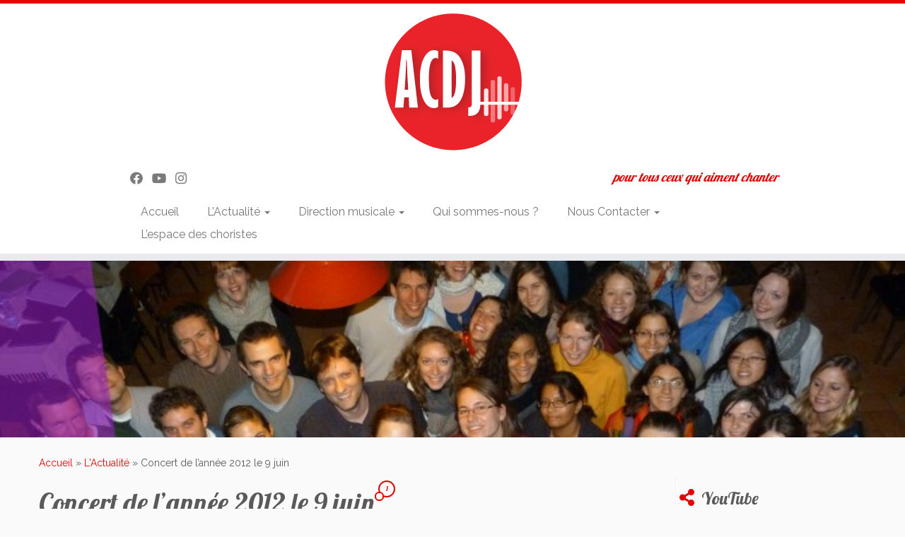

--- FILE ---
content_type: text/html; charset=UTF-8
request_url: https://www.chorale-lille.fr/concert-de-lannee-2012-le-9-juin/
body_size: 14551
content:
<!DOCTYPE html>
<!--[if IE 7]>
<html class="ie ie7 no-js" lang="fr-FR" prefix="og: https://ogp.me/ns#">
<![endif]-->
<!--[if IE 8]>
<html class="ie ie8 no-js" lang="fr-FR" prefix="og: https://ogp.me/ns#">
<![endif]-->
<!--[if !(IE 7) | !(IE 8)  ]><!-->
<html class="no-js" lang="fr-FR" prefix="og: https://ogp.me/ns#">
<!--<![endif]-->
	<head>
		<meta charset="UTF-8" />
		<meta http-equiv="X-UA-Compatible" content="IE=EDGE" />
		<meta name="viewport" content="width=device-width, initial-scale=1.0" />
        <link rel="profile"  href="https://gmpg.org/xfn/11" />
		<link rel="pingback" href="https://www.chorale-lille.fr/xmlrpc.php" />
		<script>(function(html){html.className = html.className.replace(/\bno-js\b/,'js')})(document.documentElement);</script>
	<style>img:is([sizes="auto" i], [sizes^="auto," i]) { contain-intrinsic-size: 3000px 1500px }</style>
	
<!-- Optimisation des moteurs de recherche par Rank Math - https://rankmath.com/ -->
<title>Concert de l&#039;année 2012 le 9 juin - Attention Chorale de Jeunes</title>
<meta name="description" content="Vous l’attendiez tous ; l’évènement musical de l’année arrive enfin ! ;)"/>
<meta name="robots" content="follow, index, max-snippet:-1, max-video-preview:-1, max-image-preview:large"/>
<link rel="canonical" href="https://www.chorale-lille.fr/concert-de-lannee-2012-le-9-juin/" />
<meta property="og:locale" content="fr_FR" />
<meta property="og:type" content="article" />
<meta property="og:title" content="Concert de l&#039;année 2012 le 9 juin - Attention Chorale de Jeunes" />
<meta property="og:description" content="Vous l’attendiez tous ; l’évènement musical de l’année arrive enfin ! ;)" />
<meta property="og:url" content="https://www.chorale-lille.fr/concert-de-lannee-2012-le-9-juin/" />
<meta property="og:site_name" content="Attention Chorale de Jeunes" />
<meta property="article:section" content="L&#039;Actualité" />
<meta property="og:image" content="https://www.chorale-lille.fr/wp-content/uploads/2012/05/Affiche-concert-09.06.2012-723x1024.jpg" />
<meta property="og:image:secure_url" content="https://www.chorale-lille.fr/wp-content/uploads/2012/05/Affiche-concert-09.06.2012-723x1024.jpg" />
<meta property="og:image:width" content="723" />
<meta property="og:image:height" content="1024" />
<meta property="og:image:alt" content="Concert de l&rsquo;année 2012 le 9 juin" />
<meta property="og:image:type" content="image/jpeg" />
<meta property="article:published_time" content="2012-05-20T12:23:53+02:00" />
<meta name="twitter:card" content="summary_large_image" />
<meta name="twitter:title" content="Concert de l&#039;année 2012 le 9 juin - Attention Chorale de Jeunes" />
<meta name="twitter:description" content="Vous l’attendiez tous ; l’évènement musical de l’année arrive enfin ! ;)" />
<meta name="twitter:image" content="https://www.chorale-lille.fr/wp-content/uploads/2012/05/Affiche-concert-09.06.2012-723x1024.jpg" />
<script type="application/ld+json" class="rank-math-schema">{"@context":"https://schema.org","@graph":[{"@type":"Organization","@id":"https://www.chorale-lille.fr/#organization","name":"Attention Chorale de Jeunes","logo":{"@type":"ImageObject","@id":"https://www.chorale-lille.fr/#logo","url":"https://www.chorale-lille.fr/wp-content/uploads/2016/05/cropped-logo100x100_modifie-1-1-150x150.png","contentUrl":"https://www.chorale-lille.fr/wp-content/uploads/2016/05/cropped-logo100x100_modifie-1-1-150x150.png","caption":"Attention Chorale de Jeunes","inLanguage":"fr-FR"}},{"@type":"WebSite","@id":"https://www.chorale-lille.fr/#website","url":"https://www.chorale-lille.fr","name":"Attention Chorale de Jeunes","alternateName":"ACDJ","publisher":{"@id":"https://www.chorale-lille.fr/#organization"},"inLanguage":"fr-FR"},{"@type":"ImageObject","@id":"https://www.chorale-lille.fr/wp-content/uploads/2012/05/Affiche-concert-09.06.2012.jpg","url":"https://www.chorale-lille.fr/wp-content/uploads/2012/05/Affiche-concert-09.06.2012.jpg","width":"2480","height":"3508","inLanguage":"fr-FR"},{"@type":"WebPage","@id":"https://www.chorale-lille.fr/concert-de-lannee-2012-le-9-juin/#webpage","url":"https://www.chorale-lille.fr/concert-de-lannee-2012-le-9-juin/","name":"Concert de l&#039;ann\u00e9e 2012 le 9 juin - Attention Chorale de Jeunes","datePublished":"2012-05-20T12:23:53+02:00","dateModified":"2012-05-20T12:23:53+02:00","isPartOf":{"@id":"https://www.chorale-lille.fr/#website"},"primaryImageOfPage":{"@id":"https://www.chorale-lille.fr/wp-content/uploads/2012/05/Affiche-concert-09.06.2012.jpg"},"inLanguage":"fr-FR"},{"@type":"Person","@id":"https://www.chorale-lille.fr/concert-de-lannee-2012-le-9-juin/#author","name":"Harisoa","image":{"@type":"ImageObject","@id":"https://secure.gravatar.com/avatar/f8899dea4a0592feedc2a8bbf3ed30f2803bdb9c225154426c31815921d57dfa?s=96&amp;d=mm&amp;r=g","url":"https://secure.gravatar.com/avatar/f8899dea4a0592feedc2a8bbf3ed30f2803bdb9c225154426c31815921d57dfa?s=96&amp;d=mm&amp;r=g","caption":"Harisoa","inLanguage":"fr-FR"},"worksFor":{"@id":"https://www.chorale-lille.fr/#organization"}},{"@type":"BlogPosting","headline":"Concert de l&#039;ann\u00e9e 2012 le 9 juin - Attention Chorale de Jeunes","datePublished":"2012-05-20T12:23:53+02:00","dateModified":"2012-05-20T12:23:53+02:00","articleSection":"L'Actualit\u00e9, Les Concerts, Les Prochains Rendez-Vous","author":{"@id":"https://www.chorale-lille.fr/concert-de-lannee-2012-le-9-juin/#author","name":"Harisoa"},"publisher":{"@id":"https://www.chorale-lille.fr/#organization"},"description":"Vous l\u2019attendiez tous\u00a0; l\u2019\u00e9v\u00e8nement musical de l\u2019ann\u00e9e arrive enfin\u00a0!\u00a0;)","name":"Concert de l&#039;ann\u00e9e 2012 le 9 juin - Attention Chorale de Jeunes","@id":"https://www.chorale-lille.fr/concert-de-lannee-2012-le-9-juin/#richSnippet","isPartOf":{"@id":"https://www.chorale-lille.fr/concert-de-lannee-2012-le-9-juin/#webpage"},"image":{"@id":"https://www.chorale-lille.fr/wp-content/uploads/2012/05/Affiche-concert-09.06.2012.jpg"},"inLanguage":"fr-FR","mainEntityOfPage":{"@id":"https://www.chorale-lille.fr/concert-de-lannee-2012-le-9-juin/#webpage"}}]}</script>
<!-- /Extension Rank Math WordPress SEO -->

<link rel='dns-prefetch' href='//fonts.googleapis.com' />
<link rel="alternate" type="application/rss+xml" title="Attention Chorale de Jeunes &raquo; Flux" href="https://www.chorale-lille.fr/feed/" />
<link rel="alternate" type="application/rss+xml" title="Attention Chorale de Jeunes &raquo; Flux des commentaires" href="https://www.chorale-lille.fr/comments/feed/" />
<link rel="alternate" type="application/rss+xml" title="Attention Chorale de Jeunes &raquo; Concert de l&rsquo;année 2012 le 9 juin Flux des commentaires" href="https://www.chorale-lille.fr/concert-de-lannee-2012-le-9-juin/feed/" />
		<!-- This site uses the Google Analytics by MonsterInsights plugin v8.11.0 - Using Analytics tracking - https://www.monsterinsights.com/ -->
							<script
				src="//www.googletagmanager.com/gtag/js?id=UA-79714068-1"  data-cfasync="false" data-wpfc-render="false" type="text/javascript" async></script>
			<script data-cfasync="false" data-wpfc-render="false" type="text/javascript">
				var mi_version = '8.11.0';
				var mi_track_user = true;
				var mi_no_track_reason = '';
				
								var disableStrs = [
															'ga-disable-UA-79714068-1',
									];

				/* Function to detect opted out users */
				function __gtagTrackerIsOptedOut() {
					for (var index = 0; index < disableStrs.length; index++) {
						if (document.cookie.indexOf(disableStrs[index] + '=true') > -1) {
							return true;
						}
					}

					return false;
				}

				/* Disable tracking if the opt-out cookie exists. */
				if (__gtagTrackerIsOptedOut()) {
					for (var index = 0; index < disableStrs.length; index++) {
						window[disableStrs[index]] = true;
					}
				}

				/* Opt-out function */
				function __gtagTrackerOptout() {
					for (var index = 0; index < disableStrs.length; index++) {
						document.cookie = disableStrs[index] + '=true; expires=Thu, 31 Dec 2099 23:59:59 UTC; path=/';
						window[disableStrs[index]] = true;
					}
				}

				if ('undefined' === typeof gaOptout) {
					function gaOptout() {
						__gtagTrackerOptout();
					}
				}
								window.dataLayer = window.dataLayer || [];

				window.MonsterInsightsDualTracker = {
					helpers: {},
					trackers: {},
				};
				if (mi_track_user) {
					function __gtagDataLayer() {
						dataLayer.push(arguments);
					}

					function __gtagTracker(type, name, parameters) {
						if (!parameters) {
							parameters = {};
						}

						if (parameters.send_to) {
							__gtagDataLayer.apply(null, arguments);
							return;
						}

						if (type === 'event') {
							
														parameters.send_to = monsterinsights_frontend.ua;
							__gtagDataLayer(type, name, parameters);
													} else {
							__gtagDataLayer.apply(null, arguments);
						}
					}

					__gtagTracker('js', new Date());
					__gtagTracker('set', {
						'developer_id.dZGIzZG': true,
											});
															__gtagTracker('config', 'UA-79714068-1', {"forceSSL":"true"} );
										window.gtag = __gtagTracker;										(function () {
						/* https://developers.google.com/analytics/devguides/collection/analyticsjs/ */
						/* ga and __gaTracker compatibility shim. */
						var noopfn = function () {
							return null;
						};
						var newtracker = function () {
							return new Tracker();
						};
						var Tracker = function () {
							return null;
						};
						var p = Tracker.prototype;
						p.get = noopfn;
						p.set = noopfn;
						p.send = function () {
							var args = Array.prototype.slice.call(arguments);
							args.unshift('send');
							__gaTracker.apply(null, args);
						};
						var __gaTracker = function () {
							var len = arguments.length;
							if (len === 0) {
								return;
							}
							var f = arguments[len - 1];
							if (typeof f !== 'object' || f === null || typeof f.hitCallback !== 'function') {
								if ('send' === arguments[0]) {
									var hitConverted, hitObject = false, action;
									if ('event' === arguments[1]) {
										if ('undefined' !== typeof arguments[3]) {
											hitObject = {
												'eventAction': arguments[3],
												'eventCategory': arguments[2],
												'eventLabel': arguments[4],
												'value': arguments[5] ? arguments[5] : 1,
											}
										}
									}
									if ('pageview' === arguments[1]) {
										if ('undefined' !== typeof arguments[2]) {
											hitObject = {
												'eventAction': 'page_view',
												'page_path': arguments[2],
											}
										}
									}
									if (typeof arguments[2] === 'object') {
										hitObject = arguments[2];
									}
									if (typeof arguments[5] === 'object') {
										Object.assign(hitObject, arguments[5]);
									}
									if ('undefined' !== typeof arguments[1].hitType) {
										hitObject = arguments[1];
										if ('pageview' === hitObject.hitType) {
											hitObject.eventAction = 'page_view';
										}
									}
									if (hitObject) {
										action = 'timing' === arguments[1].hitType ? 'timing_complete' : hitObject.eventAction;
										hitConverted = mapArgs(hitObject);
										__gtagTracker('event', action, hitConverted);
									}
								}
								return;
							}

							function mapArgs(args) {
								var arg, hit = {};
								var gaMap = {
									'eventCategory': 'event_category',
									'eventAction': 'event_action',
									'eventLabel': 'event_label',
									'eventValue': 'event_value',
									'nonInteraction': 'non_interaction',
									'timingCategory': 'event_category',
									'timingVar': 'name',
									'timingValue': 'value',
									'timingLabel': 'event_label',
									'page': 'page_path',
									'location': 'page_location',
									'title': 'page_title',
								};
								for (arg in args) {
																		if (!(!args.hasOwnProperty(arg) || !gaMap.hasOwnProperty(arg))) {
										hit[gaMap[arg]] = args[arg];
									} else {
										hit[arg] = args[arg];
									}
								}
								return hit;
							}

							try {
								f.hitCallback();
							} catch (ex) {
							}
						};
						__gaTracker.create = newtracker;
						__gaTracker.getByName = newtracker;
						__gaTracker.getAll = function () {
							return [];
						};
						__gaTracker.remove = noopfn;
						__gaTracker.loaded = true;
						window['__gaTracker'] = __gaTracker;
					})();
									} else {
										console.log("");
					(function () {
						function __gtagTracker() {
							return null;
						}

						window['__gtagTracker'] = __gtagTracker;
						window['gtag'] = __gtagTracker;
					})();
									}
			</script>
				<!-- / Google Analytics by MonsterInsights -->
		<script type="text/javascript">
/* <![CDATA[ */
window._wpemojiSettings = {"baseUrl":"https:\/\/s.w.org\/images\/core\/emoji\/16.0.1\/72x72\/","ext":".png","svgUrl":"https:\/\/s.w.org\/images\/core\/emoji\/16.0.1\/svg\/","svgExt":".svg","source":{"concatemoji":"https:\/\/www.chorale-lille.fr\/wp-includes\/js\/wp-emoji-release.min.js?ver=6.8.3"}};
/*! This file is auto-generated */
!function(s,n){var o,i,e;function c(e){try{var t={supportTests:e,timestamp:(new Date).valueOf()};sessionStorage.setItem(o,JSON.stringify(t))}catch(e){}}function p(e,t,n){e.clearRect(0,0,e.canvas.width,e.canvas.height),e.fillText(t,0,0);var t=new Uint32Array(e.getImageData(0,0,e.canvas.width,e.canvas.height).data),a=(e.clearRect(0,0,e.canvas.width,e.canvas.height),e.fillText(n,0,0),new Uint32Array(e.getImageData(0,0,e.canvas.width,e.canvas.height).data));return t.every(function(e,t){return e===a[t]})}function u(e,t){e.clearRect(0,0,e.canvas.width,e.canvas.height),e.fillText(t,0,0);for(var n=e.getImageData(16,16,1,1),a=0;a<n.data.length;a++)if(0!==n.data[a])return!1;return!0}function f(e,t,n,a){switch(t){case"flag":return n(e,"\ud83c\udff3\ufe0f\u200d\u26a7\ufe0f","\ud83c\udff3\ufe0f\u200b\u26a7\ufe0f")?!1:!n(e,"\ud83c\udde8\ud83c\uddf6","\ud83c\udde8\u200b\ud83c\uddf6")&&!n(e,"\ud83c\udff4\udb40\udc67\udb40\udc62\udb40\udc65\udb40\udc6e\udb40\udc67\udb40\udc7f","\ud83c\udff4\u200b\udb40\udc67\u200b\udb40\udc62\u200b\udb40\udc65\u200b\udb40\udc6e\u200b\udb40\udc67\u200b\udb40\udc7f");case"emoji":return!a(e,"\ud83e\udedf")}return!1}function g(e,t,n,a){var r="undefined"!=typeof WorkerGlobalScope&&self instanceof WorkerGlobalScope?new OffscreenCanvas(300,150):s.createElement("canvas"),o=r.getContext("2d",{willReadFrequently:!0}),i=(o.textBaseline="top",o.font="600 32px Arial",{});return e.forEach(function(e){i[e]=t(o,e,n,a)}),i}function t(e){var t=s.createElement("script");t.src=e,t.defer=!0,s.head.appendChild(t)}"undefined"!=typeof Promise&&(o="wpEmojiSettingsSupports",i=["flag","emoji"],n.supports={everything:!0,everythingExceptFlag:!0},e=new Promise(function(e){s.addEventListener("DOMContentLoaded",e,{once:!0})}),new Promise(function(t){var n=function(){try{var e=JSON.parse(sessionStorage.getItem(o));if("object"==typeof e&&"number"==typeof e.timestamp&&(new Date).valueOf()<e.timestamp+604800&&"object"==typeof e.supportTests)return e.supportTests}catch(e){}return null}();if(!n){if("undefined"!=typeof Worker&&"undefined"!=typeof OffscreenCanvas&&"undefined"!=typeof URL&&URL.createObjectURL&&"undefined"!=typeof Blob)try{var e="postMessage("+g.toString()+"("+[JSON.stringify(i),f.toString(),p.toString(),u.toString()].join(",")+"));",a=new Blob([e],{type:"text/javascript"}),r=new Worker(URL.createObjectURL(a),{name:"wpTestEmojiSupports"});return void(r.onmessage=function(e){c(n=e.data),r.terminate(),t(n)})}catch(e){}c(n=g(i,f,p,u))}t(n)}).then(function(e){for(var t in e)n.supports[t]=e[t],n.supports.everything=n.supports.everything&&n.supports[t],"flag"!==t&&(n.supports.everythingExceptFlag=n.supports.everythingExceptFlag&&n.supports[t]);n.supports.everythingExceptFlag=n.supports.everythingExceptFlag&&!n.supports.flag,n.DOMReady=!1,n.readyCallback=function(){n.DOMReady=!0}}).then(function(){return e}).then(function(){var e;n.supports.everything||(n.readyCallback(),(e=n.source||{}).concatemoji?t(e.concatemoji):e.wpemoji&&e.twemoji&&(t(e.twemoji),t(e.wpemoji)))}))}((window,document),window._wpemojiSettings);
/* ]]> */
</script>
<link rel='stylesheet' id='tc-gfonts-css' href='//fonts.googleapis.com/css?family=Lobster:400%7CRaleway' type='text/css' media='all' />
<style id='wp-emoji-styles-inline-css' type='text/css'>

	img.wp-smiley, img.emoji {
		display: inline !important;
		border: none !important;
		box-shadow: none !important;
		height: 1em !important;
		width: 1em !important;
		margin: 0 0.07em !important;
		vertical-align: -0.1em !important;
		background: none !important;
		padding: 0 !important;
	}
</style>
<link rel='stylesheet' id='wp-block-library-css' href='https://www.chorale-lille.fr/wp-includes/css/dist/block-library/style.min.css?ver=6.8.3' type='text/css' media='all' />
<style id='wp-block-library-inline-css' type='text/css'>
.has-text-align-justify{text-align:justify;}
</style>
<style id='classic-theme-styles-inline-css' type='text/css'>
/*! This file is auto-generated */
.wp-block-button__link{color:#fff;background-color:#32373c;border-radius:9999px;box-shadow:none;text-decoration:none;padding:calc(.667em + 2px) calc(1.333em + 2px);font-size:1.125em}.wp-block-file__button{background:#32373c;color:#fff;text-decoration:none}
</style>
<link rel='stylesheet' id='mediaelement-css' href='https://www.chorale-lille.fr/wp-includes/js/mediaelement/mediaelementplayer-legacy.min.css?ver=4.2.17' type='text/css' media='all' />
<link rel='stylesheet' id='wp-mediaelement-css' href='https://www.chorale-lille.fr/wp-includes/js/mediaelement/wp-mediaelement.min.css?ver=6.8.3' type='text/css' media='all' />
<style id='rank-math-toc-block-style-inline-css' type='text/css'>
.wp-block-rank-math-toc-block nav ol{counter-reset:item}.wp-block-rank-math-toc-block nav ol li{display:block}.wp-block-rank-math-toc-block nav ol li:before{content:counters(item, ".") " ";counter-increment:item}

</style>
<style id='global-styles-inline-css' type='text/css'>
:root{--wp--preset--aspect-ratio--square: 1;--wp--preset--aspect-ratio--4-3: 4/3;--wp--preset--aspect-ratio--3-4: 3/4;--wp--preset--aspect-ratio--3-2: 3/2;--wp--preset--aspect-ratio--2-3: 2/3;--wp--preset--aspect-ratio--16-9: 16/9;--wp--preset--aspect-ratio--9-16: 9/16;--wp--preset--color--black: #000000;--wp--preset--color--cyan-bluish-gray: #abb8c3;--wp--preset--color--white: #ffffff;--wp--preset--color--pale-pink: #f78da7;--wp--preset--color--vivid-red: #cf2e2e;--wp--preset--color--luminous-vivid-orange: #ff6900;--wp--preset--color--luminous-vivid-amber: #fcb900;--wp--preset--color--light-green-cyan: #7bdcb5;--wp--preset--color--vivid-green-cyan: #00d084;--wp--preset--color--pale-cyan-blue: #8ed1fc;--wp--preset--color--vivid-cyan-blue: #0693e3;--wp--preset--color--vivid-purple: #9b51e0;--wp--preset--gradient--vivid-cyan-blue-to-vivid-purple: linear-gradient(135deg,rgba(6,147,227,1) 0%,rgb(155,81,224) 100%);--wp--preset--gradient--light-green-cyan-to-vivid-green-cyan: linear-gradient(135deg,rgb(122,220,180) 0%,rgb(0,208,130) 100%);--wp--preset--gradient--luminous-vivid-amber-to-luminous-vivid-orange: linear-gradient(135deg,rgba(252,185,0,1) 0%,rgba(255,105,0,1) 100%);--wp--preset--gradient--luminous-vivid-orange-to-vivid-red: linear-gradient(135deg,rgba(255,105,0,1) 0%,rgb(207,46,46) 100%);--wp--preset--gradient--very-light-gray-to-cyan-bluish-gray: linear-gradient(135deg,rgb(238,238,238) 0%,rgb(169,184,195) 100%);--wp--preset--gradient--cool-to-warm-spectrum: linear-gradient(135deg,rgb(74,234,220) 0%,rgb(151,120,209) 20%,rgb(207,42,186) 40%,rgb(238,44,130) 60%,rgb(251,105,98) 80%,rgb(254,248,76) 100%);--wp--preset--gradient--blush-light-purple: linear-gradient(135deg,rgb(255,206,236) 0%,rgb(152,150,240) 100%);--wp--preset--gradient--blush-bordeaux: linear-gradient(135deg,rgb(254,205,165) 0%,rgb(254,45,45) 50%,rgb(107,0,62) 100%);--wp--preset--gradient--luminous-dusk: linear-gradient(135deg,rgb(255,203,112) 0%,rgb(199,81,192) 50%,rgb(65,88,208) 100%);--wp--preset--gradient--pale-ocean: linear-gradient(135deg,rgb(255,245,203) 0%,rgb(182,227,212) 50%,rgb(51,167,181) 100%);--wp--preset--gradient--electric-grass: linear-gradient(135deg,rgb(202,248,128) 0%,rgb(113,206,126) 100%);--wp--preset--gradient--midnight: linear-gradient(135deg,rgb(2,3,129) 0%,rgb(40,116,252) 100%);--wp--preset--font-size--small: 13px;--wp--preset--font-size--medium: 20px;--wp--preset--font-size--large: 36px;--wp--preset--font-size--x-large: 42px;--wp--preset--spacing--20: 0.44rem;--wp--preset--spacing--30: 0.67rem;--wp--preset--spacing--40: 1rem;--wp--preset--spacing--50: 1.5rem;--wp--preset--spacing--60: 2.25rem;--wp--preset--spacing--70: 3.38rem;--wp--preset--spacing--80: 5.06rem;--wp--preset--shadow--natural: 6px 6px 9px rgba(0, 0, 0, 0.2);--wp--preset--shadow--deep: 12px 12px 50px rgba(0, 0, 0, 0.4);--wp--preset--shadow--sharp: 6px 6px 0px rgba(0, 0, 0, 0.2);--wp--preset--shadow--outlined: 6px 6px 0px -3px rgba(255, 255, 255, 1), 6px 6px rgba(0, 0, 0, 1);--wp--preset--shadow--crisp: 6px 6px 0px rgba(0, 0, 0, 1);}:where(.is-layout-flex){gap: 0.5em;}:where(.is-layout-grid){gap: 0.5em;}body .is-layout-flex{display: flex;}.is-layout-flex{flex-wrap: wrap;align-items: center;}.is-layout-flex > :is(*, div){margin: 0;}body .is-layout-grid{display: grid;}.is-layout-grid > :is(*, div){margin: 0;}:where(.wp-block-columns.is-layout-flex){gap: 2em;}:where(.wp-block-columns.is-layout-grid){gap: 2em;}:where(.wp-block-post-template.is-layout-flex){gap: 1.25em;}:where(.wp-block-post-template.is-layout-grid){gap: 1.25em;}.has-black-color{color: var(--wp--preset--color--black) !important;}.has-cyan-bluish-gray-color{color: var(--wp--preset--color--cyan-bluish-gray) !important;}.has-white-color{color: var(--wp--preset--color--white) !important;}.has-pale-pink-color{color: var(--wp--preset--color--pale-pink) !important;}.has-vivid-red-color{color: var(--wp--preset--color--vivid-red) !important;}.has-luminous-vivid-orange-color{color: var(--wp--preset--color--luminous-vivid-orange) !important;}.has-luminous-vivid-amber-color{color: var(--wp--preset--color--luminous-vivid-amber) !important;}.has-light-green-cyan-color{color: var(--wp--preset--color--light-green-cyan) !important;}.has-vivid-green-cyan-color{color: var(--wp--preset--color--vivid-green-cyan) !important;}.has-pale-cyan-blue-color{color: var(--wp--preset--color--pale-cyan-blue) !important;}.has-vivid-cyan-blue-color{color: var(--wp--preset--color--vivid-cyan-blue) !important;}.has-vivid-purple-color{color: var(--wp--preset--color--vivid-purple) !important;}.has-black-background-color{background-color: var(--wp--preset--color--black) !important;}.has-cyan-bluish-gray-background-color{background-color: var(--wp--preset--color--cyan-bluish-gray) !important;}.has-white-background-color{background-color: var(--wp--preset--color--white) !important;}.has-pale-pink-background-color{background-color: var(--wp--preset--color--pale-pink) !important;}.has-vivid-red-background-color{background-color: var(--wp--preset--color--vivid-red) !important;}.has-luminous-vivid-orange-background-color{background-color: var(--wp--preset--color--luminous-vivid-orange) !important;}.has-luminous-vivid-amber-background-color{background-color: var(--wp--preset--color--luminous-vivid-amber) !important;}.has-light-green-cyan-background-color{background-color: var(--wp--preset--color--light-green-cyan) !important;}.has-vivid-green-cyan-background-color{background-color: var(--wp--preset--color--vivid-green-cyan) !important;}.has-pale-cyan-blue-background-color{background-color: var(--wp--preset--color--pale-cyan-blue) !important;}.has-vivid-cyan-blue-background-color{background-color: var(--wp--preset--color--vivid-cyan-blue) !important;}.has-vivid-purple-background-color{background-color: var(--wp--preset--color--vivid-purple) !important;}.has-black-border-color{border-color: var(--wp--preset--color--black) !important;}.has-cyan-bluish-gray-border-color{border-color: var(--wp--preset--color--cyan-bluish-gray) !important;}.has-white-border-color{border-color: var(--wp--preset--color--white) !important;}.has-pale-pink-border-color{border-color: var(--wp--preset--color--pale-pink) !important;}.has-vivid-red-border-color{border-color: var(--wp--preset--color--vivid-red) !important;}.has-luminous-vivid-orange-border-color{border-color: var(--wp--preset--color--luminous-vivid-orange) !important;}.has-luminous-vivid-amber-border-color{border-color: var(--wp--preset--color--luminous-vivid-amber) !important;}.has-light-green-cyan-border-color{border-color: var(--wp--preset--color--light-green-cyan) !important;}.has-vivid-green-cyan-border-color{border-color: var(--wp--preset--color--vivid-green-cyan) !important;}.has-pale-cyan-blue-border-color{border-color: var(--wp--preset--color--pale-cyan-blue) !important;}.has-vivid-cyan-blue-border-color{border-color: var(--wp--preset--color--vivid-cyan-blue) !important;}.has-vivid-purple-border-color{border-color: var(--wp--preset--color--vivid-purple) !important;}.has-vivid-cyan-blue-to-vivid-purple-gradient-background{background: var(--wp--preset--gradient--vivid-cyan-blue-to-vivid-purple) !important;}.has-light-green-cyan-to-vivid-green-cyan-gradient-background{background: var(--wp--preset--gradient--light-green-cyan-to-vivid-green-cyan) !important;}.has-luminous-vivid-amber-to-luminous-vivid-orange-gradient-background{background: var(--wp--preset--gradient--luminous-vivid-amber-to-luminous-vivid-orange) !important;}.has-luminous-vivid-orange-to-vivid-red-gradient-background{background: var(--wp--preset--gradient--luminous-vivid-orange-to-vivid-red) !important;}.has-very-light-gray-to-cyan-bluish-gray-gradient-background{background: var(--wp--preset--gradient--very-light-gray-to-cyan-bluish-gray) !important;}.has-cool-to-warm-spectrum-gradient-background{background: var(--wp--preset--gradient--cool-to-warm-spectrum) !important;}.has-blush-light-purple-gradient-background{background: var(--wp--preset--gradient--blush-light-purple) !important;}.has-blush-bordeaux-gradient-background{background: var(--wp--preset--gradient--blush-bordeaux) !important;}.has-luminous-dusk-gradient-background{background: var(--wp--preset--gradient--luminous-dusk) !important;}.has-pale-ocean-gradient-background{background: var(--wp--preset--gradient--pale-ocean) !important;}.has-electric-grass-gradient-background{background: var(--wp--preset--gradient--electric-grass) !important;}.has-midnight-gradient-background{background: var(--wp--preset--gradient--midnight) !important;}.has-small-font-size{font-size: var(--wp--preset--font-size--small) !important;}.has-medium-font-size{font-size: var(--wp--preset--font-size--medium) !important;}.has-large-font-size{font-size: var(--wp--preset--font-size--large) !important;}.has-x-large-font-size{font-size: var(--wp--preset--font-size--x-large) !important;}
:where(.wp-block-post-template.is-layout-flex){gap: 1.25em;}:where(.wp-block-post-template.is-layout-grid){gap: 1.25em;}
:where(.wp-block-columns.is-layout-flex){gap: 2em;}:where(.wp-block-columns.is-layout-grid){gap: 2em;}
:root :where(.wp-block-pullquote){font-size: 1.5em;line-height: 1.6;}
</style>
<link rel='stylesheet' id='contact-form-7-css' href='https://www.chorale-lille.fr/wp-content/plugins/contact-form-7/includes/css/styles.css?ver=5.7.4' type='text/css' media='all' />
<link rel='stylesheet' id='wp-email-css' href='https://www.chorale-lille.fr/wp-content/plugins/wp-email/email-css.css?ver=2.69.0' type='text/css' media='all' />
<link rel='stylesheet' id='customizr-fa-css' href='https://www.chorale-lille.fr/wp-content/themes/customizr/assets/shared/fonts/fa/css/fontawesome-all.min.css?ver=4.4.21' type='text/css' media='all' />
<link rel='stylesheet' id='customizr-common-css' href='https://www.chorale-lille.fr/wp-content/themes/customizr/inc/assets/css/tc_common.min.css?ver=4.4.21' type='text/css' media='all' />
<link rel='stylesheet' id='customizr-skin-css' href='https://www.chorale-lille.fr/wp-content/themes/customizr/inc/assets/css/red.min.css?ver=4.4.21' type='text/css' media='all' />
<style id='customizr-skin-inline-css' type='text/css'>

                  .site-title,.site-description,h1,h2,h3,.tc-dropcap {
                    font-family : 'Lobster';
                    font-weight : 400;
                  }

                  body,.navbar .nav>li>a {
                    font-family : 'Raleway';
                    font-weight : inherit;
                  }
table { border-collapse: separate; }
                           body table { border-collapse: collapse; }
                          
.social-links .social-icon:before { content: none } 
.sticky-enabled .tc-shrink-on .site-logo img {
    					height:30px!important;width:auto!important
    				}

    				.sticky-enabled .tc-shrink-on .brand .site-title {
    					font-size:0.6em;opacity:0.8;line-height:1.2em
    				}

.site-logo img.sticky {
                display: none;
             }

            .sticky-enabled .tc-sticky-logo-on .site-logo img {
                display: none;
             }

            .sticky-enabled .tc-sticky-logo-on .site-logo img.sticky{
                display: inline-block;
            }

.tc-no-sticky-header .tc-header, .tc-sticky-header .tc-header {
  					z-index:92
  				}

.tc-single-post-thumbnail-wrapper .tc-rectangular-thumb {
          max-height: 250px;
          height :250px
        }

        .tc-center-images .tc-single-post-thumbnail-wrapper .tc-rectangular-thumb img {
          opacity : 0;
          -webkit-transition: opacity .5s ease-in-out;
          -moz-transition: opacity .5s ease-in-out;
          -ms-transition: opacity .5s ease-in-out;
          -o-transition: opacity .5s ease-in-out;
          transition: opacity .5s ease-in-out;
        }

@media (max-width: 480px ){
.tc-single-post-thumbnail-wrapper .tc-rectangular-thumb {
            max-height: 200px;
            height :200px
          }
}


      .carousel .czr-item {
        line-height: 360px;
        min-height:360px;
        max-height:360px;
      }
      .tc-slider-loader-wrapper {
        line-height: 360px;
        height:360px;
      }
      .carousel .tc-slider-controls {
        line-height: 360px;
        max-height:360px;
      }

        @media (max-width: 1200px) {
          .carousel .czr-item {
            line-height: 277.2px;
            max-height:277.2px;
            min-height:277.2px;
          }
          .czr-item .carousel-caption {
            max-height: 241.2px;
            overflow: hidden;
          }
          .carousel .tc-slider-loader-wrapper {
            line-height: 277.2px;
            height:277.2px;
          }
        }

        @media (max-width: 979px) {
          .carousel .czr-item {
            line-height: 222.48px;
            max-height:222.48px;
            min-height:222.48px;
          }
          .czr-item .carousel-caption {
            max-height: 186.48px;
            overflow: hidden;
          }
          .carousel .tc-slider-loader-wrapper {
            line-height: 222.48px;
            height:222.48px;
          }
        }

        @media (max-width: 480px) {
          .carousel .czr-item {
            line-height: 136.8px;
            max-height:136.8px;
            min-height:136.8px;
          }
          .czr-item .carousel-caption {
            max-height: 100.8px;
            overflow: hidden;
          }
          .carousel .tc-slider-loader-wrapper {
            line-height: 136.8px;
            height:136.8px;
          }
        }

        @media (max-width: 320px) {
          .carousel .czr-item {
            line-height: 100.8px;
            max-height:100.8px;
            min-height:100.8px;
          }
          .czr-item .carousel-caption {
            max-height: 64.8px;
            overflow: hidden;
          }
          .carousel .tc-slider-loader-wrapper {
            line-height: 100.8px;
            height:100.8px;
          }
        }

</style>
<link rel='stylesheet' id='customizr-style-css' href='https://www.chorale-lille.fr/wp-content/themes/customizr/style.css?ver=4.4.21' type='text/css' media='all' />
<link rel='stylesheet' id='fancyboxcss-css' href='https://www.chorale-lille.fr/wp-content/themes/customizr/assets/front/js/libs/fancybox/jquery.fancybox-1.3.4.min.css?ver=6.8.3' type='text/css' media='all' />
<link rel='stylesheet' id='jetpack_css-css' href='https://www.chorale-lille.fr/wp-content/plugins/jetpack/css/jetpack.css?ver=11.8.6' type='text/css' media='all' />
<script type="text/javascript" src="https://www.chorale-lille.fr/wp-includes/js/jquery/jquery.min.js?ver=3.7.1" id="jquery-core-js"></script>
<script type="text/javascript" src="https://www.chorale-lille.fr/wp-includes/js/jquery/jquery-migrate.min.js?ver=3.4.1" id="jquery-migrate-js"></script>
<script type="text/javascript" src="https://www.chorale-lille.fr/wp-content/plugins/google-analytics-for-wordpress/assets/js/frontend-gtag.min.js?ver=8.11.0" id="monsterinsights-frontend-script-js"></script>
<script data-cfasync="false" data-wpfc-render="false" type="text/javascript" id='monsterinsights-frontend-script-js-extra'>/* <![CDATA[ */
var monsterinsights_frontend = {"js_events_tracking":"true","download_extensions":"pdf,doc,ppt,xls,zip,docx,pptx,xlsx","inbound_paths":"[]","home_url":"https:\/\/www.chorale-lille.fr","hash_tracking":"false","ua":"UA-79714068-1","v4_id":""};/* ]]> */
</script>
<script type="text/javascript" src="https://www.chorale-lille.fr/wp-content/themes/customizr/assets/front/js/libs/modernizr.min.js?ver=4.4.21" id="modernizr-js"></script>
<script type="text/javascript" src="https://www.chorale-lille.fr/wp-content/themes/customizr/assets/front/js/libs/fancybox/jquery.fancybox-1.3.4.min.js?ver=4.4.21" id="tc-fancybox-js"></script>
<script type="text/javascript" src="https://www.chorale-lille.fr/wp-includes/js/underscore.min.js?ver=1.13.7" id="underscore-js"></script>
<script type="text/javascript" id="tc-scripts-js-extra">
/* <![CDATA[ */
var TCParams = {"_disabled":[],"FancyBoxState":"1","FancyBoxAutoscale":"1","SliderName":"","SliderDelay":"","SliderHover":"1","centerSliderImg":"1","SmoothScroll":{"Enabled":true,"Options":{"touchpadSupport":false}},"anchorSmoothScroll":"linear","anchorSmoothScrollExclude":{"simple":["[class*=edd]",".tc-carousel-control",".carousel-control","[data-toggle=\"modal\"]","[data-toggle=\"dropdown\"]","[data-toggle=\"tooltip\"]","[data-toggle=\"popover\"]","[data-toggle=\"collapse\"]","[data-toggle=\"tab\"]","[data-toggle=\"pill\"]","[class*=upme]","[class*=um-]"],"deep":{"classes":[],"ids":[]}},"ReorderBlocks":"1","centerAllImg":"1","HasComments":"","LeftSidebarClass":".span3.left.tc-sidebar","RightSidebarClass":".span3.right.tc-sidebar","LoadModernizr":"1","stickyCustomOffset":{"_initial":0,"_scrolling":0,"options":{"_static":true,"_element":""}},"stickyHeader":"1","dropdowntoViewport":"1","timerOnScrollAllBrowsers":"1","extLinksStyle":"","extLinksTargetExt":"","extLinksSkipSelectors":{"classes":["btn","button"],"ids":[]},"dropcapEnabled":"","dropcapWhere":{"post":"","page":""},"dropcapMinWords":"50","dropcapSkipSelectors":{"tags":["IMG","IFRAME","H1","H2","H3","H4","H5","H6","BLOCKQUOTE","UL","OL"],"classes":["btn","tc-placeholder-wrap"],"id":[]},"imgSmartLoadEnabled":"1","imgSmartLoadOpts":{"parentSelectors":[".article-container",".__before_main_wrapper",".widget-front"],"opts":{"excludeImg":[".tc-holder-img"]}},"imgSmartLoadsForSliders":"","goldenRatio":"1.618","gridGoldenRatioLimit":"200","isSecondMenuEnabled":"","secondMenuRespSet":"in-sn-before","isParallaxOn":"1","parallaxRatio":"0.55","pluginCompats":[],"adminAjaxUrl":"https:\/\/www.chorale-lille.fr\/wp-admin\/admin-ajax.php","ajaxUrl":"https:\/\/www.chorale-lille.fr\/?czrajax=1","frontNonce":{"id":"CZRFrontNonce","handle":"93ac7ee35b"},"isDevMode":"","isModernStyle":"","i18n":{"Permanently dismiss":"Fermer d\u00e9finitivement"},"version":"4.4.21","frontNotifications":{"styleSwitcher":{"enabled":false,"content":"","dismissAction":"dismiss_style_switcher_note_front","ajaxUrl":"https:\/\/www.chorale-lille.fr\/wp-admin\/admin-ajax.php"}}};
/* ]]> */
</script>
<script type="text/javascript" src="https://www.chorale-lille.fr/wp-content/themes/customizr/inc/assets/js/tc-scripts.min.js?ver=4.4.21" id="tc-scripts-js"></script>
<link rel="https://api.w.org/" href="https://www.chorale-lille.fr/wp-json/" /><link rel="alternate" title="JSON" type="application/json" href="https://www.chorale-lille.fr/wp-json/wp/v2/posts/963" /><link rel="EditURI" type="application/rsd+xml" title="RSD" href="https://www.chorale-lille.fr/xmlrpc.php?rsd" />
<meta name="generator" content="WordPress 6.8.3" />
<link rel='shortlink' href='https://www.chorale-lille.fr/?p=963' />
<link rel="alternate" title="oEmbed (JSON)" type="application/json+oembed" href="https://www.chorale-lille.fr/wp-json/oembed/1.0/embed?url=https%3A%2F%2Fwww.chorale-lille.fr%2Fconcert-de-lannee-2012-le-9-juin%2F" />
<link rel="alternate" title="oEmbed (XML)" type="text/xml+oembed" href="https://www.chorale-lille.fr/wp-json/oembed/1.0/embed?url=https%3A%2F%2Fwww.chorale-lille.fr%2Fconcert-de-lannee-2012-le-9-juin%2F&#038;format=xml" />
	<style>img#wpstats{display:none}</style>
		<link rel="icon" href="https://www.chorale-lille.fr/wp-content/uploads/2016/05/cropped-logo100x100_modifie-1-32x32.png" sizes="32x32" />
<link rel="icon" href="https://www.chorale-lille.fr/wp-content/uploads/2016/05/cropped-logo100x100_modifie-1-192x192.png" sizes="192x192" />
<link rel="apple-touch-icon" href="https://www.chorale-lille.fr/wp-content/uploads/2016/05/cropped-logo100x100_modifie-1-180x180.png" />
<meta name="msapplication-TileImage" content="https://www.chorale-lille.fr/wp-content/uploads/2016/05/cropped-logo100x100_modifie-1-270x270.png" />
	</head>
	
	<body class="wp-singular post-template-default single single-post postid-963 single-format-standard wp-custom-logo wp-embed-responsive wp-theme-customizr tc-fade-hover-links tc-r-sidebar tc-center-images skin-red customizr-4-4-21 tc-sticky-header sticky-disabled tc-transparent-on-scroll no-navbar tc-regular-menu" >
            <a class="screen-reader-text skip-link" href="#content">Passer au contenu</a>
        
    <div id="tc-page-wrap" class="">

  		
  	   	<header class="tc-header clearfix row-fluid tc-tagline-off tc-title-logo-on tc-sticky-logo-on tc-shrink-on tc-menu-on logo-centered tc-second-menu-in-sn-before-when-mobile">
  			
        <div class="brand span3 pull-left">
        <a class="site-logo" href="https://www.chorale-lille.fr/" aria-label="Attention Chorale de Jeunes | pour tous ceux qui aiment chanter"><img src="https://www.chorale-lille.fr/wp-content/uploads/2016/05/cropped-logo100x100_modifie-1-1.png" alt="Retour Accueil" width="200" height="200"  data-no-retina class=" attachment-2486"/></a>        </div> <!-- brand span3 -->

        <div class="container outside"><h2 class="site-description">pour tous ceux qui aiment chanter</h2></div>      	<div class="navbar-wrapper clearfix span9 tc-submenu-fade tc-submenu-move tc-open-on-hover pull-menu-right">
        	<div class="navbar resp">
          		<div class="navbar-inner" role="navigation">
            		<div class="row-fluid">
              		<div class="social-block span5"><div class="social-links"><a rel="nofollow noopener noreferrer" class="social-icon icon-facebook"  title="Suivez-moi sur Facebook" aria-label="Suivez-moi sur Facebook" href="https://www.facebook.com/AttentionChoraleDeJeunes"  target="_blank" ><i class="fab fa-facebook"></i></a><a rel="nofollow noopener noreferrer" class="social-icon icon-youtube"  title="Suivez-moi sur Youtube" aria-label="Suivez-moi sur Youtube" href="https://www.youtube.com/channel/UCWeheB39Auh-WyXaT52Tzgw"  target="_blank" ><i class="fab fa-youtube"></i></a><a rel="nofollow noopener noreferrer" class="social-icon icon-instagram"  title="Suivez-nous sur Instagram" aria-label="Suivez-nous sur Instagram" href="https://www.instagram.com/acdj_lille/"  target="_blank" ><i class="fab fa-instagram"></i></a></div></div><h2 class="span7 inside site-description">pour tous ceux qui aiment chanter</h2><div class="nav-collapse collapse tc-hover-menu-wrapper"><div class="menu-menu-principal-container"><ul id="menu-menu-principal-2" class="nav tc-hover-menu"><li class="menu-item menu-item-type-custom menu-item-object-custom menu-item-home menu-item-664"><a href="https://www.chorale-lille.fr">Accueil</a></li>
<li class="menu-item menu-item-type-taxonomy menu-item-object-category current-post-ancestor current-menu-parent current-post-parent menu-item-has-children dropdown menu-item-44"><a href="https://www.chorale-lille.fr/category/actualite-chorale-lille/">L&rsquo;Actualité <strong class="caret"></strong></a>
<ul class="dropdown-menu">
	<li class="menu-item menu-item-type-taxonomy menu-item-object-category current-post-ancestor current-menu-parent current-post-parent menu-item-50"><a href="https://www.chorale-lille.fr/category/actualite-chorale-lille/prochains-rendez-vous-chorale-lille/">Les Prochains Rendez-Vous</a></li>
	<li class="menu-item menu-item-type-taxonomy menu-item-object-category current-post-ancestor current-menu-parent current-post-parent menu-item-48"><a href="https://www.chorale-lille.fr/category/actualite-chorale-lille/concerts-chorale-lille/">Les Concerts</a></li>
</ul>
</li>
<li class="menu-item menu-item-type-post_type menu-item-object-page menu-item-has-children dropdown menu-item-1654"><a href="https://www.chorale-lille.fr/la-musique/direction-musicale/">Direction musicale <strong class="caret"></strong></a>
<ul class="dropdown-menu">
	<li class="menu-item menu-item-type-post_type menu-item-object-page menu-item-has-children dropdown-submenu menu-item-2065"><a href="https://www.chorale-lille.fr/la-musique/repertoire/">Répertoire</a>
<ul class="dropdown-menu">
		<li class="menu-item menu-item-type-post_type menu-item-object-page menu-item-1808"><a href="https://www.chorale-lille.fr/la-musique/multimedia/">Vidéos</a></li>
	</ul>
</li>
</ul>
</li>
<li class="menu-item menu-item-type-post_type menu-item-object-page menu-item-153"><a href="https://www.chorale-lille.fr/lassociation/">Qui sommes-nous ?</a></li>
<li class="menu-item menu-item-type-post_type menu-item-object-page menu-item-has-children dropdown menu-item-60"><a href="https://www.chorale-lille.fr/nous-contacter-chorale-lille/">Nous Contacter <strong class="caret"></strong></a>
<ul class="dropdown-menu">
	<li class="menu-item menu-item-type-post_type menu-item-object-page menu-item-62"><a href="https://www.chorale-lille.fr/nous-contacter-chorale-lille/chorale-mariage-nord/">pour un mariage</a></li>
	<li class="menu-item menu-item-type-post_type menu-item-object-page menu-item-64"><a href="https://www.chorale-lille.fr/nous-contacter-chorale-lille/chorale-lille-pour-nous-rejoindre/">pour nous rejoindre</a></li>
</ul>
</li>
<li class="menu-item menu-item-type-post_type menu-item-object-page menu-item-1690"><a href="https://www.chorale-lille.fr/l-espace-choristes/lespace-des-choristes/">L&rsquo;espace des choristes</a></li>
</ul></div></div><div class="btn-toggle-nav pull-right"><button type="button" class="btn menu-btn" data-toggle="collapse" data-target=".nav-collapse" title="Ouvrir le menu" aria-label="Ouvrir le menu"><span class="icon-bar"></span><span class="icon-bar"></span><span class="icon-bar"></span> </button></div>          			</div><!-- /.row-fluid -->
          		</div><!-- /.navbar-inner -->
        	</div><!-- /.navbar resp -->
      	</div><!-- /.navbar-wrapper -->
    	  		</header>
  		<div id="tc-reset-margin-top" class="container-fluid" style="margin-top:103px"></div><div class="row-fluid tc-single-post-thumbnail-wrapper tc-singular-thumbnail-wrapper __before_main_wrapper"><section class="tc-thumbnail span12"><div class=""><a class="tc-rectangular-thumb" href="https://www.chorale-lille.fr/concert-de-lannee-2012-le-9-juin/"><img  width="255" height="360"  src="[data-uri]" data-src="https://www.chorale-lille.fr/wp-content/uploads/2012/05/Affiche-concert-09.06.2012.jpg"  class="attachment-slider-full tc-thumb-type-thumb wp-post-image wp-post-image" alt="" decoding="async" fetchpriority="high" data-srcset="https://www.chorale-lille.fr/wp-content/uploads/2012/05/Affiche-concert-09.06.2012.jpg 2480w, https://www.chorale-lille.fr/wp-content/uploads/2012/05/Affiche-concert-09.06.2012-212x300.jpg 212w, https://www.chorale-lille.fr/wp-content/uploads/2012/05/Affiche-concert-09.06.2012-723x1024.jpg 723w" data-sizes="(max-width: 255px) 100vw, 255px" /></a></div></section></div><div id="main-wrapper" class="container">

    <div class="tc-hot-crumble container" role="navigation"><div class="row"><div class="span12"><div class="breadcrumb-trail breadcrumbs"><span class="trail-begin"><a href="https://www.chorale-lille.fr" title="Attention Chorale de Jeunes" rel="home" class="trail-begin">Accueil</a></span> <span class="sep">&raquo;</span> <a href="https://www.chorale-lille.fr/category/actualite-chorale-lille/" title="L&#039;Actualité">L'Actualité</a> <span class="sep">&raquo;</span> <span class="trail-end">Concert de l&rsquo;année 2012 le 9 juin</span></div></div></div></div>
    <div class="container" role="main">
        <div class="row column-content-wrapper">

            
                <div id="content" class="span9 article-container tc-gallery-style">

                    
                        
                                                                                    
                                                                    <article id="post-963" class="row-fluid post-963 post type-post status-publish format-standard has-post-thumbnail category-actualite-chorale-lille category-concerts-chorale-lille category-prochains-rendez-vous-chorale-lille czr-hentry">
                                                <header class="entry-header">
          <h1 class="entry-title ">Concert de l&rsquo;année 2012 le 9 juin <span class="comments-link"><a href="#tc-comment-title" title="1 Commentaire(s) sur Concert de l&rsquo;année 2012 le 9 juin" data-disqus-identifier="javascript:this.page.identifier"><span class="tc-comment-bubble default-bubble">1 </span></a></span></h1><hr class="featurette-divider __before_content">        </header>
                  <section class="entry-content ">
              <p><img  decoding="async" class="alignleft size-medium wp-image-965" title="Affiche concert 09.06.2012"  src="[data-uri]" data-src="https://www.chorale-lille.fr/wp-content/uploads/2012/05/Affiche-concert-09.06.2012-212x300.jpg"  alt="" width="212" height="300" data-srcset="https://www.chorale-lille.fr/wp-content/uploads/2012/05/Affiche-concert-09.06.2012-212x300.jpg 212w, https://www.chorale-lille.fr/wp-content/uploads/2012/05/Affiche-concert-09.06.2012-723x1024.jpg 723w" data-sizes="(max-width: 212px) 100vw, 212px" /></p>
<p>Vous l’attendiez tous ; l’évènement musical de l’année arrive enfin ! 😉</p>
<p>Le concert de fin d’année d’<a title="chorale de jeunes" href="https://www.chorale-lille.fr">Attention Chorale de Jeunes</a> aura lieu :</p>
<p style="text-align: center;"><strong>Le samedi 9 juin à 18h</strong></p>
<p style="text-align: center;"><strong>A <a title="Concert Attention Chorale de jeunes" href="http://maps.google.fr/maps/ms?msid=201095850223582136228.0004c074d0dba9f77ac23&amp;msa=0&amp;ll=50.635571,3.067085&amp;spn=0.00296,0.007226" target="_blank" rel="noopener">l’Eglise Saint Maurice</a> de Lille</strong> (au croisement de la rue de Paris et de la rue de Bethune)</p>
<p style="text-align: center;"><strong>Entrée : 3€ / 6€</strong></p>
<p>Au programme, un <strong>répertoire varié</strong> comprenant des chants sacrés, chants du monde, du gospel, et même un peu de pop (grande innovation de l’ année 2011-2012 ! )</p>
<p>Et une <strong>première partie instrumentale</strong> dont on vous réserve la surprise mais qui ne devrait pas vous décevoir 🙂</p>
<p>N’hésitez pas à nous contacter sur <a href="mailto:contact@chorale-lille.fr">contact@chorale-lille.fr</a> pour + d’info.</p>
<p>Nous vous attendons nombreux !!</p>
                                      </section><!-- .entry-content -->
                                            </article>
                                
                            
                        
                    <hr class="featurette-divider __after_loop">
<div id="comments" class="comments-area" >
	<h2 id="tc-comment-title" class="comments-title">Commentaire sur &ldquo;<span>Concert de l&rsquo;année 2012 le 9 juin</span>&rdquo;</h2>              <ul class="commentlist">
                        <li class="comment even thread-even depth-1" id="li-comment-500">

            <article id="comment-500" class="comment"><div class="row-fluid"><div class="comment-avatar span2"><img alt='' src='https://secure.gravatar.com/avatar/e9e1b1d41522ae316319cc85114b098d9b72f8141f093f3572f5455009e7b585?s=80&#038;d=mm&#038;r=g' srcset='https://secure.gravatar.com/avatar/e9e1b1d41522ae316319cc85114b098d9b72f8141f093f3572f5455009e7b585?s=160&#038;d=mm&#038;r=g 2x' class='avatar avatar-80 photo' height='80' width='80' loading='lazy' decoding='async'/></div><div class="span10"> <header class="comment-meta comment-author vcard"><cite class="fn">Alexis  </cite> <a class="comment-date" href="https://www.chorale-lille.fr/concert-de-lannee-2012-le-9-juin/#comment-500"><time datetime="2012-05-30T20:27:12+02:00">30 mai 2012 à 20 h 27 min</time></a></header>  <section class="comment-content comment"><p>J-10 avant The concert of the Year !</p>
<p>Je sens qu&rsquo;on va faire sensation et que le succès sera au rendez-vous !</p>
<p>Bonne fin de semaine à tous,<br />
Alexis the Vaïce</p>
</section></div></div></article>          <!-- //#comment-## -->
        </li><!-- #comment-## -->
              </ul><!-- .commentlist -->
            <p class="nocomments">Les commentaires sont fermés.</p></div><!-- //#comments .comments-area -->

        
          <hr class="featurette-divider __after_loop">
        <nav id="nav-below" class="navigation">

              <h3 class="assistive-text">
                Parcourir les articles              </h3>

              <ul class="pager">
                                  <li class="previous">
                    <span class="nav-previous">
                      <a href="https://www.chorale-lille.fr/repetition-portes-ouvertes-avis-aux-amateurs/" rel="prev"><span class="meta-nav">&larr;</span> Répétition Portes Ouvertes: avis aux amateurs !</a>                    </span>
                  </li>
                                                  <li class="next">
                    <span class="nav-next">
                        <a href="https://www.chorale-lille.fr/concert-du-9-juin-merci-a-tous/" rel="next">Concert du 9 juin : Merci à tous !! <span class="meta-nav">&rarr;</span></a>                    </span>
                  </li>
                              </ul>

          </nav><!-- //#nav-below .navigation -->

        
        
                                   <hr class="featurette-divider tc-mobile-separator">
                </div><!--.article-container -->

           
        <div class="span3 right tc-sidebar">
           <div id="right" class="widget-area" role="complementary">
              <aside class="social-block widget widget_social"><h3 class="widget-title">YouTube</h3><div class="social-links"><a rel="nofollow noopener noreferrer" class="social-icon icon-facebook"  title="Suivez-moi sur Facebook" aria-label="Suivez-moi sur Facebook" href="https://www.facebook.com/AttentionChoraleDeJeunes"  target="_blank" ><i class="fab fa-facebook"></i></a><a rel="nofollow noopener noreferrer" class="social-icon icon-youtube"  title="Suivez-moi sur Youtube" aria-label="Suivez-moi sur Youtube" href="https://www.youtube.com/channel/UCWeheB39Auh-WyXaT52Tzgw"  target="_blank" ><i class="fab fa-youtube"></i></a><a rel="nofollow noopener noreferrer" class="social-icon icon-instagram"  title="Suivez-nous sur Instagram" aria-label="Suivez-nous sur Instagram" href="https://www.instagram.com/acdj_lille/"  target="_blank" ><i class="fab fa-instagram"></i></a></div></aside>            </div><!-- //#left or //#right -->
        </div><!--.tc-sidebar -->

        
        </div><!--.row -->
    </div><!-- .container role: main -->

    
</div><!-- //#main-wrapper -->

  		<!-- FOOTER -->
  		<footer id="footer" class="">
  		 					<div class="container footer-widgets ">
                    <div class="row widget-area" role="complementary">
												
							<div id="footer_one" class="span4">
																
										<aside id="meta-4" class="widget widget_meta"><h3 class="widget-title">Acces Meta</h3>
		<ul>
						<li><a rel="nofollow" href="https://www.chorale-lille.fr/wp-login.php">Connexion</a></li>
			<li><a href="https://www.chorale-lille.fr/feed/">Flux des publications</a></li>
			<li><a href="https://www.chorale-lille.fr/comments/feed/">Flux des commentaires</a></li>

			<li><a href="https://fr.wordpress.org/">Site de WordPress-FR</a></li>
		</ul>

		</aside>
																							</div><!-- .{$key}_widget_class -->

						
							<div id="footer_two" class="span4">
																															</div><!-- .{$key}_widget_class -->

						
							<div id="footer_three" class="span4">
																															</div><!-- .{$key}_widget_class -->

																	</div><!-- .row.widget-area -->
				</div><!--.footer-widgets -->
				    				 <div class="colophon">
			 	<div class="container">
			 		<div class="row-fluid">
					    <div class="span3 social-block pull-left"><span class="social-links"><a rel="nofollow noopener noreferrer" class="social-icon icon-facebook"  title="Suivez-moi sur Facebook" aria-label="Suivez-moi sur Facebook" href="https://www.facebook.com/AttentionChoraleDeJeunes"  target="_blank" ><i class="fab fa-facebook"></i></a><a rel="nofollow noopener noreferrer" class="social-icon icon-youtube"  title="Suivez-moi sur Youtube" aria-label="Suivez-moi sur Youtube" href="https://www.youtube.com/channel/UCWeheB39Auh-WyXaT52Tzgw"  target="_blank" ><i class="fab fa-youtube"></i></a><a rel="nofollow noopener noreferrer" class="social-icon icon-instagram"  title="Suivez-nous sur Instagram" aria-label="Suivez-nous sur Instagram" href="https://www.instagram.com/acdj_lille/"  target="_blank" ><i class="fab fa-instagram"></i></a></span></div><div class="span6 credits"><p>&middot; <span class="tc-copyright-text">&copy; 2026</span> <a href="https://www.chorale-lille.fr" title="Attention Chorale de Jeunes" rel="bookmark">Attention Chorale de Jeunes</a> &middot; <span class="tc-wp-powered-text">Propulsé par</span> <a class="icon-wordpress" target="_blank" rel="noopener noreferrer" href="https://wordpress.org" title="Propulsé par WordPress"></a> &middot; <span class="tc-credits-text">Réalisé avec the <a class="czr-designer-link" href="https://presscustomizr.com/customizr" title="Thème Customizr">Thème Customizr</a> </span> &middot;</p></div>	      			</div><!-- .row-fluid -->
	      		</div><!-- .container -->
	      	</div><!-- .colophon -->
	    	  		</footer>
    </div><!-- //#tc-page-wrapper -->
		<script type="speculationrules">
{"prefetch":[{"source":"document","where":{"and":[{"href_matches":"\/*"},{"not":{"href_matches":["\/wp-*.php","\/wp-admin\/*","\/wp-content\/uploads\/*","\/wp-content\/*","\/wp-content\/plugins\/*","\/wp-content\/themes\/customizr\/*","\/*\\?(.+)"]}},{"not":{"selector_matches":"a[rel~=\"nofollow\"]"}},{"not":{"selector_matches":".no-prefetch, .no-prefetch a"}}]},"eagerness":"conservative"}]}
</script>
<script type="text/javascript" id="wpaudio-js-before">
/* <![CDATA[ */
var _wpaudio = {url: 'https://www.chorale-lille.fr/wp-content/plugins/wpaudio-mp3-player', enc: {}, convert_mp3_links: true, style: {text_font:'Sans-serif',text_size:'18px',text_weight:'normal',text_letter_spacing:'normal',text_color:'inherit',link_color:'#24f',link_hover_color:'#02f',bar_base_bg:'#eee',bar_load_bg:'#ccc',bar_position_bg:'#46f',sub_color:'#aaa'}};
/* ]]> */
</script>
<script type="text/javascript" src="https://www.chorale-lille.fr/wp-content/plugins/wpaudio-mp3-player/wpaudio.min.js?ver=4.0.2" id="wpaudio-js"></script>
<script type="text/javascript" src="https://www.chorale-lille.fr/wp-content/plugins/contact-form-7/includes/swv/js/index.js?ver=5.7.4" id="swv-js"></script>
<script type="text/javascript" id="contact-form-7-js-extra">
/* <![CDATA[ */
var wpcf7 = {"api":{"root":"https:\/\/www.chorale-lille.fr\/wp-json\/","namespace":"contact-form-7\/v1"}};
/* ]]> */
</script>
<script type="text/javascript" src="https://www.chorale-lille.fr/wp-content/plugins/contact-form-7/includes/js/index.js?ver=5.7.4" id="contact-form-7-js"></script>
<script type="text/javascript" id="wp-email-js-extra">
/* <![CDATA[ */
var emailL10n = {"ajax_url":"https:\/\/www.chorale-lille.fr\/wp-admin\/admin-ajax.php","max_allowed":"5","text_error":"The Following Error Occurs:","text_name_invalid":"- Your Name is empty\/invalid","text_email_invalid":"- Your Email is empty\/invalid","text_remarks_invalid":"- Your Remarks is invalid","text_friend_names_empty":"- Friend Name(s) is empty","text_friend_name_invalid":"- Friend Name is empty\/invalid: ","text_max_friend_names_allowed":"- Maximum 5 Friend Names allowed","text_friend_emails_empty":"- Friend Email(s) is empty","text_friend_email_invalid":"- Friend Email is invalid: ","text_max_friend_emails_allowed":"- Maximum 5 Friend Emails allowed","text_friends_tally":"- Friend Name(s) count does not tally with Friend Email(s) count","text_image_verify_empty":"- Image Verification is empty"};
/* ]]> */
</script>
<script type="text/javascript" src="https://www.chorale-lille.fr/wp-content/plugins/wp-email/email-js.js?ver=2.69.0" id="wp-email-js"></script>
<script type="text/javascript" src="https://www.chorale-lille.fr/wp-includes/js/comment-reply.min.js?ver=6.8.3" id="comment-reply-js" async="async" data-wp-strategy="async"></script>
<script type="text/javascript" src="https://www.chorale-lille.fr/wp-includes/js/jquery/ui/core.min.js?ver=1.13.3" id="jquery-ui-core-js"></script>
	<script src='https://stats.wp.com/e-202604.js' defer></script>
	<script>
		_stq = window._stq || [];
		_stq.push([ 'view', {v:'ext',blog:'16296561',post:'963',tz:'2',srv:'www.chorale-lille.fr',j:'1:11.8.6'} ]);
		_stq.push([ 'clickTrackerInit', '16296561', '963' ]);
	</script><div id="tc-footer-btt-wrapper" class="tc-btt-wrapper right"><i class="btt-arrow"></i></div>	</body>
	</html>